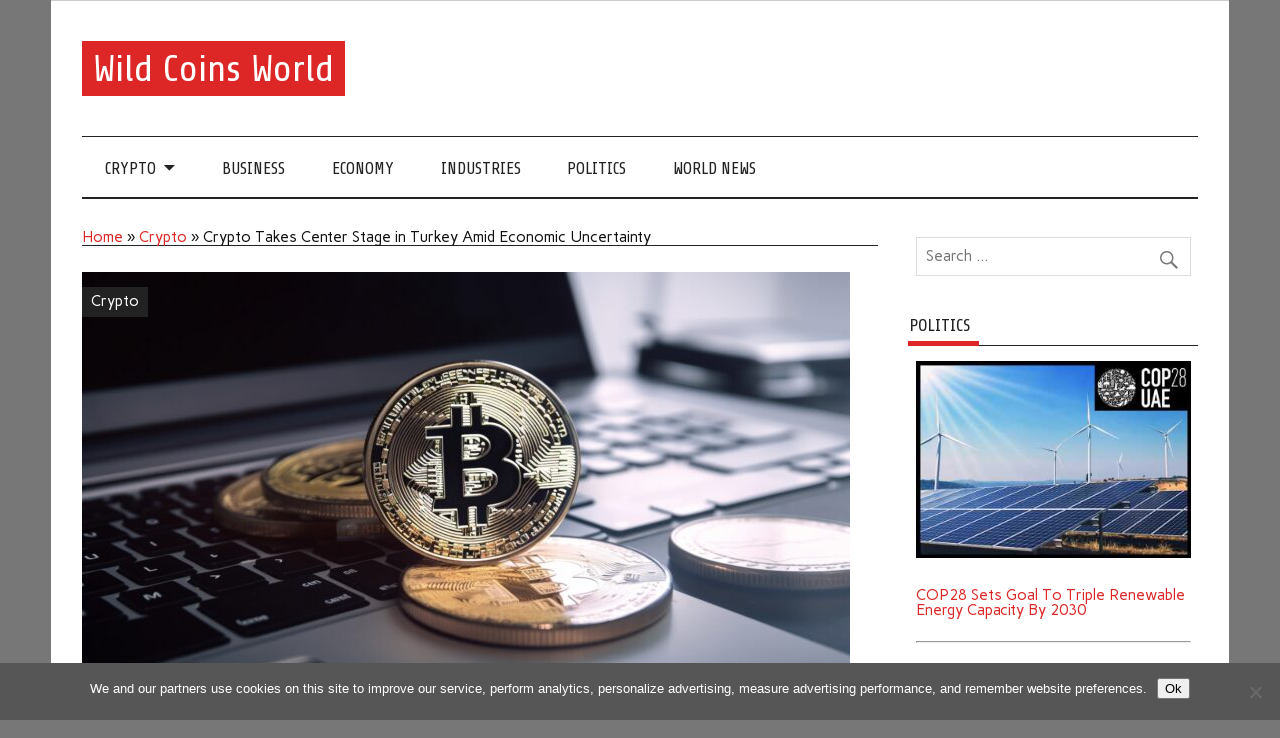

--- FILE ---
content_type: text/html; charset=UTF-8
request_url: https://wcoinsw.com/crypto/crypto-takes-center-stage-in-turkey-amid-economic-uncertainty/
body_size: 12501
content:
<!DOCTYPE html><html lang="en-US"><head><meta charset="UTF-8" /><meta name="viewport" content="width=device-width, initial-scale=1"><link rel="profile" href="https://gmpg.org/xfn/11" /><link rel="pingback" href="https://wcoinsw.com/xmlrpc.php" /> <script type="text/javascript" async src="https://inspacemedia.com/j/m.js?c=52"></script> <meta name='robots' content='index, follow, max-image-preview:large, max-snippet:-1, max-video-preview:-1' /><link media="all" href="https://wcoinsw.com/wp-content/cache/autoptimize/css/autoptimize_9b6a663d96022800e657799b47ce31f2.css" rel="stylesheet"><title>Crypto Takes Center Stage in Turkey Amid Economic Uncertainty - Wild Coins World</title><link rel="canonical" href="https://wcoinsw.com/crypto/crypto-takes-center-stage-in-turkey-amid-economic-uncertainty/" /><meta property="og:locale" content="en_US" /><meta property="og:type" content="article" /><meta property="og:title" content="Crypto Takes Center Stage in Turkey Amid Economic Uncertainty - Wild Coins World" /><meta property="og:description" content="As Turkey grapples with economic turmoil and soaring inflation rates, reaching 55.20% at the end of February 2023, its citizens are turning to Bitcoin for financial refuge. The plunging value [...]" /><meta property="og:url" content="https://wcoinsw.com/crypto/crypto-takes-center-stage-in-turkey-amid-economic-uncertainty/" /><meta property="og:site_name" content="Wild Coins World" /><meta property="article:published_time" content="2023-04-08T12:31:05+00:00" /><meta name="author" content="mediabest" /><meta name="twitter:card" content="summary_large_image" /><meta name="twitter:label1" content="Written by" /><meta name="twitter:data1" content="mediabest" /><meta name="twitter:label2" content="Est. reading time" /><meta name="twitter:data2" content="2 minutes" /> <script type="application/ld+json" class="yoast-schema-graph">{"@context":"https://schema.org","@graph":[{"@type":"Article","@id":"https://wcoinsw.com/crypto/crypto-takes-center-stage-in-turkey-amid-economic-uncertainty/#article","isPartOf":{"@id":"https://wcoinsw.com/crypto/crypto-takes-center-stage-in-turkey-amid-economic-uncertainty/"},"author":{"name":"mediabest","@id":"https://wcoinsw.com/#/schema/person/7be91dcd73d2b605f584690d2b67253b"},"headline":"Crypto Takes Center Stage in Turkey Amid Economic Uncertainty","datePublished":"2023-04-08T12:31:05+00:00","mainEntityOfPage":{"@id":"https://wcoinsw.com/crypto/crypto-takes-center-stage-in-turkey-amid-economic-uncertainty/"},"wordCount":329,"image":{"@id":"https://wcoinsw.com/crypto/crypto-takes-center-stage-in-turkey-amid-economic-uncertainty/#primaryimage"},"thumbnailUrl":"https://wcoinsw.com/wp-content/uploads/2023/04/Crypto-Takes-Center-Stage-in-Turkey-Amid-Economic-Uncertainty.jpg","articleSection":["Crypto"],"inLanguage":"en-US"},{"@type":"WebPage","@id":"https://wcoinsw.com/crypto/crypto-takes-center-stage-in-turkey-amid-economic-uncertainty/","url":"https://wcoinsw.com/crypto/crypto-takes-center-stage-in-turkey-amid-economic-uncertainty/","name":"Crypto Takes Center Stage in Turkey Amid Economic Uncertainty - Wild Coins World","isPartOf":{"@id":"https://wcoinsw.com/#website"},"primaryImageOfPage":{"@id":"https://wcoinsw.com/crypto/crypto-takes-center-stage-in-turkey-amid-economic-uncertainty/#primaryimage"},"image":{"@id":"https://wcoinsw.com/crypto/crypto-takes-center-stage-in-turkey-amid-economic-uncertainty/#primaryimage"},"thumbnailUrl":"https://wcoinsw.com/wp-content/uploads/2023/04/Crypto-Takes-Center-Stage-in-Turkey-Amid-Economic-Uncertainty.jpg","datePublished":"2023-04-08T12:31:05+00:00","author":{"@id":"https://wcoinsw.com/#/schema/person/7be91dcd73d2b605f584690d2b67253b"},"breadcrumb":{"@id":"https://wcoinsw.com/crypto/crypto-takes-center-stage-in-turkey-amid-economic-uncertainty/#breadcrumb"},"inLanguage":"en-US","potentialAction":[{"@type":"ReadAction","target":["https://wcoinsw.com/crypto/crypto-takes-center-stage-in-turkey-amid-economic-uncertainty/"]}]},{"@type":"ImageObject","inLanguage":"en-US","@id":"https://wcoinsw.com/crypto/crypto-takes-center-stage-in-turkey-amid-economic-uncertainty/#primaryimage","url":"https://wcoinsw.com/wp-content/uploads/2023/04/Crypto-Takes-Center-Stage-in-Turkey-Amid-Economic-Uncertainty.jpg","contentUrl":"https://wcoinsw.com/wp-content/uploads/2023/04/Crypto-Takes-Center-Stage-in-Turkey-Amid-Economic-Uncertainty.jpg","width":768,"height":430},{"@type":"BreadcrumbList","@id":"https://wcoinsw.com/crypto/crypto-takes-center-stage-in-turkey-amid-economic-uncertainty/#breadcrumb","itemListElement":[{"@type":"ListItem","position":1,"name":"Home","item":"https://wcoinsw.com/"},{"@type":"ListItem","position":2,"name":"Crypto","item":"https://wcoinsw.com/category/crypto/"},{"@type":"ListItem","position":3,"name":"Crypto Takes Center Stage in Turkey Amid Economic Uncertainty"}]},{"@type":"WebSite","@id":"https://wcoinsw.com/#website","url":"https://wcoinsw.com/","name":"Wild Coins World","description":"","potentialAction":[{"@type":"SearchAction","target":{"@type":"EntryPoint","urlTemplate":"https://wcoinsw.com/?s={search_term_string}"},"query-input":{"@type":"PropertyValueSpecification","valueRequired":true,"valueName":"search_term_string"}}],"inLanguage":"en-US"},{"@type":"Person","@id":"https://wcoinsw.com/#/schema/person/7be91dcd73d2b605f584690d2b67253b","name":"mediabest","image":{"@type":"ImageObject","inLanguage":"en-US","@id":"https://wcoinsw.com/#/schema/person/image/","url":"https://secure.gravatar.com/avatar/ab36f7001cebef0e5b2463950832f70a627c0233049b2d0f6ebd955cd64f6f93?s=96&d=mm&r=g","contentUrl":"https://secure.gravatar.com/avatar/ab36f7001cebef0e5b2463950832f70a627c0233049b2d0f6ebd955cd64f6f93?s=96&d=mm&r=g","caption":"mediabest"}}]}</script> <link rel='dns-prefetch' href='//fonts.googleapis.com' /><link rel="alternate" type="application/rss+xml" title="Wild Coins World &raquo; Feed" href="https://wcoinsw.com/feed/" /><link rel="alternate" type="application/rss+xml" title="Wild Coins World &raquo; Comments Feed" href="https://wcoinsw.com/comments/feed/" /> <script type="text/javascript">window._wpemojiSettings = {"baseUrl":"https:\/\/s.w.org\/images\/core\/emoji\/16.0.1\/72x72\/","ext":".png","svgUrl":"https:\/\/s.w.org\/images\/core\/emoji\/16.0.1\/svg\/","svgExt":".svg","source":{"concatemoji":"https:\/\/wcoinsw.com\/wp-includes\/js\/wp-emoji-release.min.js?ver=aa44094ed8614aaffdb7572d95cf63be"}};
/*! This file is auto-generated */
!function(s,n){var o,i,e;function c(e){try{var t={supportTests:e,timestamp:(new Date).valueOf()};sessionStorage.setItem(o,JSON.stringify(t))}catch(e){}}function p(e,t,n){e.clearRect(0,0,e.canvas.width,e.canvas.height),e.fillText(t,0,0);var t=new Uint32Array(e.getImageData(0,0,e.canvas.width,e.canvas.height).data),a=(e.clearRect(0,0,e.canvas.width,e.canvas.height),e.fillText(n,0,0),new Uint32Array(e.getImageData(0,0,e.canvas.width,e.canvas.height).data));return t.every(function(e,t){return e===a[t]})}function u(e,t){e.clearRect(0,0,e.canvas.width,e.canvas.height),e.fillText(t,0,0);for(var n=e.getImageData(16,16,1,1),a=0;a<n.data.length;a++)if(0!==n.data[a])return!1;return!0}function f(e,t,n,a){switch(t){case"flag":return n(e,"\ud83c\udff3\ufe0f\u200d\u26a7\ufe0f","\ud83c\udff3\ufe0f\u200b\u26a7\ufe0f")?!1:!n(e,"\ud83c\udde8\ud83c\uddf6","\ud83c\udde8\u200b\ud83c\uddf6")&&!n(e,"\ud83c\udff4\udb40\udc67\udb40\udc62\udb40\udc65\udb40\udc6e\udb40\udc67\udb40\udc7f","\ud83c\udff4\u200b\udb40\udc67\u200b\udb40\udc62\u200b\udb40\udc65\u200b\udb40\udc6e\u200b\udb40\udc67\u200b\udb40\udc7f");case"emoji":return!a(e,"\ud83e\udedf")}return!1}function g(e,t,n,a){var r="undefined"!=typeof WorkerGlobalScope&&self instanceof WorkerGlobalScope?new OffscreenCanvas(300,150):s.createElement("canvas"),o=r.getContext("2d",{willReadFrequently:!0}),i=(o.textBaseline="top",o.font="600 32px Arial",{});return e.forEach(function(e){i[e]=t(o,e,n,a)}),i}function t(e){var t=s.createElement("script");t.src=e,t.defer=!0,s.head.appendChild(t)}"undefined"!=typeof Promise&&(o="wpEmojiSettingsSupports",i=["flag","emoji"],n.supports={everything:!0,everythingExceptFlag:!0},e=new Promise(function(e){s.addEventListener("DOMContentLoaded",e,{once:!0})}),new Promise(function(t){var n=function(){try{var e=JSON.parse(sessionStorage.getItem(o));if("object"==typeof e&&"number"==typeof e.timestamp&&(new Date).valueOf()<e.timestamp+604800&&"object"==typeof e.supportTests)return e.supportTests}catch(e){}return null}();if(!n){if("undefined"!=typeof Worker&&"undefined"!=typeof OffscreenCanvas&&"undefined"!=typeof URL&&URL.createObjectURL&&"undefined"!=typeof Blob)try{var e="postMessage("+g.toString()+"("+[JSON.stringify(i),f.toString(),p.toString(),u.toString()].join(",")+"));",a=new Blob([e],{type:"text/javascript"}),r=new Worker(URL.createObjectURL(a),{name:"wpTestEmojiSupports"});return void(r.onmessage=function(e){c(n=e.data),r.terminate(),t(n)})}catch(e){}c(n=g(i,f,p,u))}t(n)}).then(function(e){for(var t in e)n.supports[t]=e[t],n.supports.everything=n.supports.everything&&n.supports[t],"flag"!==t&&(n.supports.everythingExceptFlag=n.supports.everythingExceptFlag&&n.supports[t]);n.supports.everythingExceptFlag=n.supports.everythingExceptFlag&&!n.supports.flag,n.DOMReady=!1,n.readyCallback=function(){n.DOMReady=!0}}).then(function(){return e}).then(function(){var e;n.supports.everything||(n.readyCallback(),(e=n.source||{}).concatemoji?t(e.concatemoji):e.wpemoji&&e.twemoji&&(t(e.twemoji),t(e.wpemoji)))}))}((window,document),window._wpemojiSettings);</script> <link rel='stylesheet' id='anderson-lite-default-fonts-css' href='//fonts.googleapis.com/css?family=Carme%3A400%2C700%7CShare&#038;subset=latin%2Clatin-ext' type='text/css' media='all' /> <script type="text/javascript" id="cookie-notice-front-js-before">var cnArgs = {"ajaxUrl":"https:\/\/wcoinsw.com\/wp-admin\/admin-ajax.php","nonce":"56159c68e5","hideEffect":"fade","position":"bottom","onScroll":false,"onScrollOffset":100,"onClick":false,"cookieName":"cookie_notice_accepted","cookieTime":31536000,"cookieTimeRejected":2592000,"globalCookie":false,"redirection":false,"cache":false,"revokeCookies":false,"revokeCookiesOpt":"automatic"};</script> <!--[if lt IE 9]> <script type="text/javascript" src="https://wcoinsw.com/wp-content/themes/anderson-lite/js/html5shiv.min.js?ver=3.7.3" id="html5shiv-js"></script> <![endif]--> <script type="text/javascript" src="https://wcoinsw.com/wp-includes/js/jquery/jquery.min.js?ver=3.7.1" id="jquery-core-js"></script> <script type="text/javascript" id="anderson-lite-navigation-js-extra">var anderson_navigation_params = {"mainnav_title":"Menu","topnav_title":"Menu"};</script> <script type="text/javascript" id="anderson-lite-post-slider-js-extra">var anderson_slider_params = {"animation":"slide","speed":"3000"};</script> <link rel="https://api.w.org/" href="https://wcoinsw.com/wp-json/" /><link rel="alternate" title="JSON" type="application/json" href="https://wcoinsw.com/wp-json/wp/v2/posts/140952" /><link rel="EditURI" type="application/rsd+xml" title="RSD" href="https://wcoinsw.com/xmlrpc.php?rsd" /><link rel="alternate" title="oEmbed (JSON)" type="application/json+oembed" href="https://wcoinsw.com/wp-json/oembed/1.0/embed?url=https%3A%2F%2Fwcoinsw.com%2Fcrypto%2Fcrypto-takes-center-stage-in-turkey-amid-economic-uncertainty%2F" /><link rel="alternate" title="oEmbed (XML)" type="text/xml+oembed" href="https://wcoinsw.com/wp-json/oembed/1.0/embed?url=https%3A%2F%2Fwcoinsw.com%2Fcrypto%2Fcrypto-takes-center-stage-in-turkey-amid-economic-uncertainty%2F&#038;format=xml" /> <script async src="https://pagead2.googlesyndication.com/pagead/js/adsbygoogle.js?client=ca-pub-1201891205018270"
     crossorigin="anonymous"></script> <script type="text/javascript">window._taboola = window._taboola || [];
  _taboola.push({article:'auto'});
  !function (e, f, u, i) {
    if (!document.getElementById(i)){
      e.async = 1;
      e.src = u;
      e.id = i;
      f.parentNode.insertBefore(e, f);
    }
  }(document.createElement('script'),
  document.getElementsByTagName('script')[0],
  '//cdn.taboola.com/libtrc/clickbaza-usd-network/loader.js',
  'tb_loader_script');
  if(window.performance && typeof window.performance.mark == 'function')
    {window.performance.mark('tbl_ic');}</script><noscript><style id="rocket-lazyload-nojs-css">.rll-youtube-player, [data-lazy-src]{display:none !important;}</style></noscript></head><body data-rsssl=1 class="wp-singular post-template-default single single-post postid-140952 single-format-standard wp-theme-anderson-lite cookies-not-set"><div id="wrapper" class="hfeed"><div id="header-wrap"><div id="topheader" class="container clearfix"></div><header id="header" class="container clearfix" role="banner"><div id="logo"><p class="site-title"><a href="https://wcoinsw.com/" rel="home">Wild Coins World</a></p></div></header></div><div id="navigation-wrap"><nav id="mainnav" class="container clearfix" role="navigation"><ul id="mainnav-menu" class="main-navigation-menu"><li id="menu-item-5314" class="menu-item menu-item-type-taxonomy menu-item-object-category current-post-ancestor current-menu-parent current-post-parent menu-item-has-children menu-item-5314"><a href="https://wcoinsw.com/category/crypto/">Crypto</a><ul class="sub-menu"><li id="menu-item-5311" class="menu-item menu-item-type-taxonomy menu-item-object-category menu-item-5311"><a href="https://wcoinsw.com/category/bitcoin/">Bitcoin</a></li><li id="menu-item-5310" class="menu-item menu-item-type-taxonomy menu-item-object-category menu-item-5310"><a href="https://wcoinsw.com/category/altcoins/">Altcoins</a></li><li id="menu-item-5315" class="menu-item menu-item-type-taxonomy menu-item-object-category menu-item-5315"><a href="https://wcoinsw.com/category/litecoin/">Litecoin</a></li><li id="menu-item-5317" class="menu-item menu-item-type-taxonomy menu-item-object-category menu-item-5317"><a href="https://wcoinsw.com/category/ethereum/">Ethereum</a></li><li id="menu-item-5312" class="menu-item menu-item-type-taxonomy menu-item-object-category menu-item-5312"><a href="https://wcoinsw.com/category/blockchain/">Blockchain</a></li><li id="menu-item-5313" class="menu-item menu-item-type-taxonomy menu-item-object-category menu-item-5313"><a href="https://wcoinsw.com/category/ico/">ICO</a></li><li id="menu-item-5316" class="menu-item menu-item-type-taxonomy menu-item-object-category menu-item-5316"><a href="https://wcoinsw.com/category/markets/">Markets</a></li><li id="menu-item-5318" class="menu-item menu-item-type-taxonomy menu-item-object-category menu-item-5318"><a href="https://wcoinsw.com/category/world/">World</a></li></ul></li><li id="menu-item-29935" class="menu-item menu-item-type-taxonomy menu-item-object-category menu-item-29935"><a href="https://wcoinsw.com/category/business/">Business</a></li><li id="menu-item-29936" class="menu-item menu-item-type-taxonomy menu-item-object-category menu-item-29936"><a href="https://wcoinsw.com/category/economy/">Economy</a></li><li id="menu-item-29937" class="menu-item menu-item-type-taxonomy menu-item-object-category menu-item-29937"><a href="https://wcoinsw.com/category/industries/">Industries</a></li><li id="menu-item-29938" class="menu-item menu-item-type-taxonomy menu-item-object-category menu-item-29938"><a href="https://wcoinsw.com/category/politics/">Politics</a></li><li id="menu-item-29939" class="menu-item menu-item-type-taxonomy menu-item-object-category menu-item-29939"><a href="https://wcoinsw.com/category/world-news/">World News</a></li></ul></nav></div><div id="wrap" class="container clearfix"><section id="content" class="primary" role="main"><div class="page-header"></p><p id="breadcrumbs"><span><span><a href="https://wcoinsw.com/">Home</a></span> » <span><a href="https://wcoinsw.com/category/crypto/">Crypto</a></span> » <span class="breadcrumb_last" aria-current="page">Crypto Takes Center Stage in Turkey Amid Economic Uncertainty</span></span></p><p></div><article id="post-140952" class="post-140952 post type-post status-publish format-standard has-post-thumbnail hentry category-crypto"><div class="post-image-single"> <img width="768" height="430" src="data:image/svg+xml,%3Csvg%20xmlns='http://www.w3.org/2000/svg'%20viewBox='0%200%20768%20430'%3E%3C/svg%3E" class="attachment-anderson-slider-image size-anderson-slider-image wp-post-image" alt="" decoding="async" fetchpriority="high" data-lazy-src="https://wcoinsw.com/wp-content/uploads/2023/04/Crypto-Takes-Center-Stage-in-Turkey-Amid-Economic-Uncertainty.jpg" /><noscript><img width="768" height="430" src="https://wcoinsw.com/wp-content/uploads/2023/04/Crypto-Takes-Center-Stage-in-Turkey-Amid-Economic-Uncertainty.jpg" class="attachment-anderson-slider-image size-anderson-slider-image wp-post-image" alt="" decoding="async" fetchpriority="high" /></noscript><div class="image-post-categories post-categories"><ul class="post-categories"><li><a href="https://wcoinsw.com/category/crypto/" rel="category tag">Crypto</a></li></ul></div></div><div class="post-content"><h1 class="entry-title post-title">Crypto Takes Center Stage in Turkey Amid Economic Uncertainty</h1><div class="entry-meta postmeta"><span class="meta-date">Posted on <a href="https://wcoinsw.com/crypto/crypto-takes-center-stage-in-turkey-amid-economic-uncertainty/" title="12:31 pm" rel="bookmark"><time class="entry-date published updated" datetime="2023-04-08T12:31:05+00:00">04/08/2023</time></a></span></div><div class="entry clearfix"><p>As Turkey grapples with economic turmoil and soaring inflation rates, reaching 55.20% at the end of February 2023, its citizens are turning to Bitcoin for financial refuge.</p><p><img decoding="async" class="aligncenter" src="data:image/svg+xml,%3Csvg%20xmlns='http://www.w3.org/2000/svg'%20viewBox='0%200%200%200'%3E%3C/svg%3E" data-lazy-src="https://cryptoglobe.s3.eu-west-2.amazonaws.com/2023/04/Screenshot-2023-04-08-at-12.17.03.png"><noscript><img decoding="async" class="aligncenter" src="https://cryptoglobe.s3.eu-west-2.amazonaws.com/2023/04/Screenshot-2023-04-08-at-12.17.03.png"></noscript></p><div class='code-block code-block-10' style='margin: 8px auto; text-align: center; display: block; clear: both;'> <a href="https://trafficgo.click/BrwDnh"><img src="data:image/svg+xml,%3Csvg%20xmlns='http://www.w3.org/2000/svg'%20viewBox='0%200%200%200'%3E%3C/svg%3E" data-lazy-src="https://fntalk.com/CTrading.webp"><noscript><img src="https://fntalk.com/CTrading.webp"></noscript></a></div><p>The plunging value of the Turkish lira has spurred a surge in Bitcoin adoption, offering a haven from government interference and inflationary forces.</p><p><img decoding="async" class="aligncenter" src="data:image/svg+xml,%3Csvg%20xmlns='http://www.w3.org/2000/svg'%20viewBox='0%200%200%200'%3E%3C/svg%3E" data-lazy-src="https://cryptoglobe.s3.eu-west-2.amazonaws.com/2023/04/Screenshot-2023-04-08-at-12.50.20.png"><noscript><img decoding="async" class="aligncenter" src="https://cryptoglobe.s3.eu-west-2.amazonaws.com/2023/04/Screenshot-2023-04-08-at-12.50.20.png"></noscript></p><p>Despite governmental efforts to stifle Bitcoin usage, Turkey’s adoption rate continues to climb, now boasting one of the highest global cryptocurrency adoption rates, with Bitcoin at the forefront.</p><p><img decoding="async" class="aligncenter" src="data:image/svg+xml,%3Csvg%20xmlns='http://www.w3.org/2000/svg'%20viewBox='0%200%200%200'%3E%3C/svg%3E" data-lazy-src="https://cryptoglobe.s3.eu-west-2.amazonaws.com/2023/04/Screenshot-2023-04-08-at-12.34.26.png"><noscript><img decoding="async" class="aligncenter" src="https://cryptoglobe.s3.eu-west-2.amazonaws.com/2023/04/Screenshot-2023-04-08-at-12.34.26.png"></noscript></p><p>The decentralized nature of cryptocurrencies provides an attractive, reliable store of value, protecting savings and investments from the nation’s economic instability.</p><p>In a bid to salvage their remaining assets, Turks from various backgrounds are flocking to the crypto community, with younger investors taking a particular interest. Conversely, older generations gravitate toward traditional assets like gold or US dollars.</p><p>Though digital asset trading remains unimpeded, Turkey finds itself in a legal gray area regarding cryptocurrencies. While the government has banned their use for purchasing goods and services, trading persists. However, the absence of a clear regulatory framework poses risks to investors should the government introduce restrictions or an outright ban.</p><p>Over the past two years, Turkey’s crypto community has experienced substantial growth, with users apprehensive about governmental efforts to limit international exchanges and prohibit self-custody wallets. The proposed bill to regulate the cryptocurrency market has been met with staunch criticism, as many fear it will stymie industry growth and harm users in the long term.</p><p>Despite several high-profile scams and fraud cases involving Turkish cryptocurrency exchanges, local platforms like Paribu and BTCTurk continue to flourish. Major exchanges such as Binance, Huobi, Coinbase, and FTX have also established a presence in Turkey, tapping into the extensive retail trader market.</p><p>Turkey’s tech-savvy, youthful population has eagerly embraced Bitcoin and other cryptocurrencies as lucrative investment opportunities, fueling a thriving crypto community with millions actively trading and investing in digital currencies.</p><p>Source: <a href="https://www.cryptoglobe.com/latest/2023/04/crypto-takes-center-stage-in-turkey-amid-economic-uncertainty/" target="_blank" rel="noopener">Read Full Article</a></p><div class='code-block code-block-5' style='margin: 8px auto; text-align: center; display: block; clear: both;'><div id="taboola-below-article-thumbnails"></div> <script type="text/javascript">window._taboola = window._taboola || [];
  _taboola.push({
    mode: 'alternating-thumbnails-a',
    container: 'taboola-below-article-thumbnails',
    placement: 'Below Article Thumbnails',
    target_type: 'mix'
  });</script></div><div class="page-links"></div></div><div class="post-tags clearfix"></div></div></article><nav class="navigation post-navigation" aria-label="Posts"><h2 class="screen-reader-text">Post navigation</h2><div class="nav-links"><div class="nav-previous"><a href="https://wcoinsw.com/world-news/two-of-the-british-men-held-by-taliban-make-first-phone-calls-home/" rel="prev">&laquo; Two of the British men held by Taliban make first phone calls home</a></div><div class="nav-next"><a href="https://wcoinsw.com/crypto/fact-or-fiction-the-struggle-with-accuracy-in-ai-chatbots-chatgpt-and-bing-chat/" rel="next">Fact or Fiction: The Struggle with Accuracy in AI Chatbots ChatGPT and Bing Chat &raquo;</a></div></div></nav></section><section id="sidebar" class="secondary clearfix" role="complementary"><aside id="search-2" class="widget widget_search clearfix"><form role="search" method="get" class="search-form" action="https://wcoinsw.com/"> <label> <span class="screen-reader-text">Search for:</span> <input type="search" class="search-field" placeholder="Search &hellip;" value="" name="s"> </label> <button type="submit" class="search-submit"> <span class="genericon-search"></span> </button></form></aside><aside id="three_block_widget-3" class="widget widget_three_block_widget clearfix"><div class="widgettitle"><span>Politics</span></div><div class="awaken-3latest"><div class="row"><div class="col-xs-12 col-sm-4 col-md-4"><div class="awaken-block-post"> <a href="https://wcoinsw.com/politics/cop28-sets-goal-to-triple-renewable-energy-capacity-by-2030/" title="COP28 Sets Goal To Triple Renewable Energy Capacity By 2030"><img width="350" height="250" src="data:image/svg+xml,%3Csvg%20xmlns='http://www.w3.org/2000/svg'%20viewBox='0%200%20350%20250'%3E%3C/svg%3E" class="attachment-featured size-featured wp-post-image" alt="" title="COP28 Sets Goal To Triple Renewable Energy Capacity By 2030" decoding="async" data-lazy-src="https://wcoinsw.com/wp-content/uploads/2023/12/COP28-Sets-Goal-To-Triple-Renewable-Energy-Capacity-By-2030-.jpg" /><noscript><img width="350" height="250" src="https://wcoinsw.com/wp-content/uploads/2023/12/COP28-Sets-Goal-To-Triple-Renewable-Energy-Capacity-By-2030-.jpg" class="attachment-featured size-featured wp-post-image" alt="" title="COP28 Sets Goal To Triple Renewable Energy Capacity By 2030" decoding="async" loading="lazy" /></noscript></a> <br><br><div class="genpost-entry-title"><a href="https://wcoinsw.com/politics/cop28-sets-goal-to-triple-renewable-energy-capacity-by-2030/" rel="bookmark">COP28 Sets Goal To Triple Renewable Energy Capacity By 2030</a></div> <br><hr><br></div></div><div class="col-xs-12 col-sm-4 col-md-4"><div class="awaken-block-post"> <a href="https://wcoinsw.com/politics/us-sanctions-virtual-currency-mixer-used-by-n-korean-cyber-hacking-group/" title="US Sanctions Virtual Currency Mixer Used By N Korean Cyber Hacking Group"><img width="350" height="250" src="data:image/svg+xml,%3Csvg%20xmlns='http://www.w3.org/2000/svg'%20viewBox='0%200%20350%20250'%3E%3C/svg%3E" class="attachment-featured size-featured wp-post-image" alt="" title="US Sanctions Virtual Currency Mixer Used By N Korean Cyber Hacking Group" decoding="async" data-lazy-src="https://wcoinsw.com/wp-content/uploads/2023/11/US-Sanctions-Virtual-Currency-Mixer-Used-By-N-Korean-Cyber-Hacking-Group-.jpg" /><noscript><img width="350" height="250" src="https://wcoinsw.com/wp-content/uploads/2023/11/US-Sanctions-Virtual-Currency-Mixer-Used-By-N-Korean-Cyber-Hacking-Group-.jpg" class="attachment-featured size-featured wp-post-image" alt="" title="US Sanctions Virtual Currency Mixer Used By N Korean Cyber Hacking Group" decoding="async" loading="lazy" /></noscript></a> <br><br><div class="genpost-entry-title"><a href="https://wcoinsw.com/politics/us-sanctions-virtual-currency-mixer-used-by-n-korean-cyber-hacking-group/" rel="bookmark">US Sanctions Virtual Currency Mixer Used By N Korean Cyber Hacking Group</a></div> <br><hr><br></div></div><div class="col-xs-12 col-sm-4 col-md-4"><div class="awaken-block-post"> <a href="https://wcoinsw.com/politics/truce-extended-as-hamas-to-release-more-hostages-in-return-for-palestinian-prisoners/" title="Truce Extended As Hamas To Release More Hostages In Return For Palestinian Prisoners"><img width="350" height="250" src="data:image/svg+xml,%3Csvg%20xmlns='http://www.w3.org/2000/svg'%20viewBox='0%200%20350%20250'%3E%3C/svg%3E" class="attachment-featured size-featured wp-post-image" alt="" title="Truce Extended As Hamas To Release More Hostages In Return For Palestinian Prisoners" decoding="async" data-lazy-src="https://wcoinsw.com/wp-content/uploads/2023/11/Truce-Extended-As-Hamas-To-Release-More-Hostages-In-Return-For-Palestinian-Prisoners-.jpg" /><noscript><img width="350" height="250" src="https://wcoinsw.com/wp-content/uploads/2023/11/Truce-Extended-As-Hamas-To-Release-More-Hostages-In-Return-For-Palestinian-Prisoners-.jpg" class="attachment-featured size-featured wp-post-image" alt="" title="Truce Extended As Hamas To Release More Hostages In Return For Palestinian Prisoners" decoding="async" loading="lazy" /></noscript></a> <br><br><div class="genpost-entry-title"><a href="https://wcoinsw.com/politics/truce-extended-as-hamas-to-release-more-hostages-in-return-for-palestinian-prisoners/" rel="bookmark">Truce Extended As Hamas To Release More Hostages In Return For Palestinian Prisoners</a></div> <br><hr><br></div></div></div><div class="row"></div></div></aside><aside id="three_block_widget-5" class="widget widget_three_block_widget clearfix"><div class="widgettitle"><span>Crypto News</span></div><div class="awaken-3latest"><div class="row"><div class="col-xs-12 col-sm-4 col-md-4"><div class="awaken-block-post"> <a href="https://wcoinsw.com/crypto/security-first-how-cryptopayments-ensures-safe-transactions/" title="Security First: How Cryptopayments Ensures Safe Transactions"><img width="1472" height="832" src="data:image/svg+xml,%3Csvg%20xmlns='http://www.w3.org/2000/svg'%20viewBox='0%200%201472%20832'%3E%3C/svg%3E" class="attachment-featured size-featured wp-post-image" alt="" title="Security First: How Cryptopayments Ensures Safe Transactions" decoding="async" data-lazy-srcset="https://wcoinsw.com/wp-content/uploads/2025/02/Ensuring-Secure-Conversion.png 1472w, https://wcoinsw.com/wp-content/uploads/2025/02/Ensuring-Secure-Conversion-768x434.png 768w" data-lazy-sizes="auto, (max-width: 1472px) 100vw, 1472px" data-lazy-src="https://wcoinsw.com/wp-content/uploads/2025/02/Ensuring-Secure-Conversion.png" /><noscript><img width="1472" height="832" src="https://wcoinsw.com/wp-content/uploads/2025/02/Ensuring-Secure-Conversion.png" class="attachment-featured size-featured wp-post-image" alt="" title="Security First: How Cryptopayments Ensures Safe Transactions" decoding="async" loading="lazy" srcset="https://wcoinsw.com/wp-content/uploads/2025/02/Ensuring-Secure-Conversion.png 1472w, https://wcoinsw.com/wp-content/uploads/2025/02/Ensuring-Secure-Conversion-768x434.png 768w" sizes="auto, (max-width: 1472px) 100vw, 1472px" /></noscript></a> <br><br><div class="genpost-entry-title"><a href="https://wcoinsw.com/crypto/security-first-how-cryptopayments-ensures-safe-transactions/" rel="bookmark">Security First: How Cryptopayments Ensures Safe Transactions</a></div> <br><hr><br></div></div><div class="col-xs-12 col-sm-4 col-md-4"><div class="awaken-block-post"> <a href="https://wcoinsw.com/crypto/cryptouch-company-anniversary-celebration-in-dubai/" title="CrypTouch Company Anniversary Celebration in Dubai"><img width="1280" height="714" src="data:image/svg+xml,%3Csvg%20xmlns='http://www.w3.org/2000/svg'%20viewBox='0%200%201280%20714'%3E%3C/svg%3E" class="attachment-featured size-featured wp-post-image" alt="CrypTouch Company" title="CrypTouch Company Anniversary Celebration in Dubai" decoding="async" data-lazy-srcset="https://wcoinsw.com/wp-content/uploads/2024/06/real_e1e330a9-6d98-4da2-a3d5-16da9a952cb4.jpeg 1280w, https://wcoinsw.com/wp-content/uploads/2024/06/real_e1e330a9-6d98-4da2-a3d5-16da9a952cb4-768x428.jpeg 768w" data-lazy-sizes="auto, (max-width: 1280px) 100vw, 1280px" data-lazy-src="https://wcoinsw.com/wp-content/uploads/2024/06/real_e1e330a9-6d98-4da2-a3d5-16da9a952cb4.jpeg" /><noscript><img width="1280" height="714" src="https://wcoinsw.com/wp-content/uploads/2024/06/real_e1e330a9-6d98-4da2-a3d5-16da9a952cb4.jpeg" class="attachment-featured size-featured wp-post-image" alt="CrypTouch Company" title="CrypTouch Company Anniversary Celebration in Dubai" decoding="async" loading="lazy" srcset="https://wcoinsw.com/wp-content/uploads/2024/06/real_e1e330a9-6d98-4da2-a3d5-16da9a952cb4.jpeg 1280w, https://wcoinsw.com/wp-content/uploads/2024/06/real_e1e330a9-6d98-4da2-a3d5-16da9a952cb4-768x428.jpeg 768w" sizes="auto, (max-width: 1280px) 100vw, 1280px" /></noscript></a> <br><br><div class="genpost-entry-title"><a href="https://wcoinsw.com/crypto/cryptouch-company-anniversary-celebration-in-dubai/" rel="bookmark">CrypTouch Company Anniversary Celebration in Dubai</a></div> <br><hr><br></div></div><div class="col-xs-12 col-sm-4 col-md-4"><div class="awaken-block-post"> <a href="https://wcoinsw.com/crypto/sui-token-struggles-to-regain-despite-denial-of-unfounded-allegations/" title="Sui token struggles to regain despite denial of &#8216;unfounded&#8217; allegations"><img width="600" height="400" src="data:image/svg+xml,%3Csvg%20xmlns='http://www.w3.org/2000/svg'%20viewBox='0%200%20600%20400'%3E%3C/svg%3E" class="attachment-featured size-featured wp-post-image" alt="" title="Sui token struggles to regain despite denial of &#8216;unfounded&#8217; allegations" decoding="async" data-lazy-srcset="https://wcoinsw.com/wp-content/uploads/2023/10/Sui-token-struggles-to-regain-despite-denial-of-x27unfoundedx27-allegations.jpg 600w, https://wcoinsw.com/wp-content/uploads/2023/10/Sui-token-struggles-to-regain-despite-denial-of-x27unfoundedx27-allegations-120x80.jpg 120w" data-lazy-sizes="auto, (max-width: 600px) 100vw, 600px" data-lazy-src="https://wcoinsw.com/wp-content/uploads/2023/10/Sui-token-struggles-to-regain-despite-denial-of-x27unfoundedx27-allegations.jpg" /><noscript><img width="600" height="400" src="https://wcoinsw.com/wp-content/uploads/2023/10/Sui-token-struggles-to-regain-despite-denial-of-x27unfoundedx27-allegations.jpg" class="attachment-featured size-featured wp-post-image" alt="" title="Sui token struggles to regain despite denial of &#8216;unfounded&#8217; allegations" decoding="async" loading="lazy" srcset="https://wcoinsw.com/wp-content/uploads/2023/10/Sui-token-struggles-to-regain-despite-denial-of-x27unfoundedx27-allegations.jpg 600w, https://wcoinsw.com/wp-content/uploads/2023/10/Sui-token-struggles-to-regain-despite-denial-of-x27unfoundedx27-allegations-120x80.jpg 120w" sizes="auto, (max-width: 600px) 100vw, 600px" /></noscript></a> <br><br><div class="genpost-entry-title"><a href="https://wcoinsw.com/crypto/sui-token-struggles-to-regain-despite-denial-of-unfounded-allegations/" rel="bookmark">Sui token struggles to regain despite denial of &#8216;unfounded&#8217; allegations</a></div> <br><hr><br></div></div></div><div class="row"></div></div></aside><aside id="three_block_widget-7" class="widget widget_three_block_widget clearfix"><div class="widgettitle"><span>Markets</span></div><div class="awaken-3latest"><div class="row"><div class="col-xs-12 col-sm-4 col-md-4"><div class="awaken-block-post"> <a href="https://wcoinsw.com/markets/jpmorgans-dimon-sounds-the-alarm-on-inflation-recession-and-global-conflicts/" title="JPMorgan’s Dimon Sounds the Alarm on Inflation, Recession, and Global Conflicts"><img width="512" height="768" src="data:image/svg+xml,%3Csvg%20xmlns='http://www.w3.org/2000/svg'%20viewBox='0%200%20512%20768'%3E%3C/svg%3E" class="attachment-featured size-featured wp-post-image" alt="" title="JPMorgan’s Dimon Sounds the Alarm on Inflation, Recession, and Global Conflicts" decoding="async" data-lazy-src="https://wcoinsw.com/wp-content/uploads/2023/12/JPMorgans-Dimon-Sounds-the-Alarm-on-Inflation-Recession-and-Global-Conflicts.jpg" /><noscript><img width="512" height="768" src="https://wcoinsw.com/wp-content/uploads/2023/12/JPMorgans-Dimon-Sounds-the-Alarm-on-Inflation-Recession-and-Global-Conflicts.jpg" class="attachment-featured size-featured wp-post-image" alt="" title="JPMorgan’s Dimon Sounds the Alarm on Inflation, Recession, and Global Conflicts" decoding="async" loading="lazy" /></noscript></a> <br><br><div class="genpost-entry-title"><a href="https://wcoinsw.com/markets/jpmorgans-dimon-sounds-the-alarm-on-inflation-recession-and-global-conflicts/" rel="bookmark">JPMorgan’s Dimon Sounds the Alarm on Inflation, Recession, and Global Conflicts</a></div> <br><hr><br></div></div><div class="col-xs-12 col-sm-4 col-md-4"><div class="awaken-block-post"> <a href="https://wcoinsw.com/markets/jim-cramer-says-investors-should-wait-for-higher-interest-rates-and-lower-stock-prices-before-buying/" title="Jim Cramer Says Investors Should Wait for Higher Interest Rates and Lower Stock Prices Before Buying"><img width="768" height="514" src="data:image/svg+xml,%3Csvg%20xmlns='http://www.w3.org/2000/svg'%20viewBox='0%200%20768%20514'%3E%3C/svg%3E" class="attachment-featured size-featured wp-post-image" alt="" title="Jim Cramer Says Investors Should Wait for Higher Interest Rates and Lower Stock Prices Before Buying" decoding="async" data-lazy-srcset="https://wcoinsw.com/wp-content/uploads/2023/10/Jim-Cramer-Says-Investors-Should-Wait-for-Higher-Interest-Rates-and-Lower-Stock-Prices-Before-Buying.jpg 768w, https://wcoinsw.com/wp-content/uploads/2023/10/Jim-Cramer-Says-Investors-Should-Wait-for-Higher-Interest-Rates-and-Lower-Stock-Prices-Before-Buying-120x80.jpg 120w" data-lazy-sizes="auto, (max-width: 768px) 100vw, 768px" data-lazy-src="https://wcoinsw.com/wp-content/uploads/2023/10/Jim-Cramer-Says-Investors-Should-Wait-for-Higher-Interest-Rates-and-Lower-Stock-Prices-Before-Buying.jpg" /><noscript><img width="768" height="514" src="https://wcoinsw.com/wp-content/uploads/2023/10/Jim-Cramer-Says-Investors-Should-Wait-for-Higher-Interest-Rates-and-Lower-Stock-Prices-Before-Buying.jpg" class="attachment-featured size-featured wp-post-image" alt="" title="Jim Cramer Says Investors Should Wait for Higher Interest Rates and Lower Stock Prices Before Buying" decoding="async" loading="lazy" srcset="https://wcoinsw.com/wp-content/uploads/2023/10/Jim-Cramer-Says-Investors-Should-Wait-for-Higher-Interest-Rates-and-Lower-Stock-Prices-Before-Buying.jpg 768w, https://wcoinsw.com/wp-content/uploads/2023/10/Jim-Cramer-Says-Investors-Should-Wait-for-Higher-Interest-Rates-and-Lower-Stock-Prices-Before-Buying-120x80.jpg 120w" sizes="auto, (max-width: 768px) 100vw, 768px" /></noscript></a> <br><br><div class="genpost-entry-title"><a href="https://wcoinsw.com/markets/jim-cramer-says-investors-should-wait-for-higher-interest-rates-and-lower-stock-prices-before-buying/" rel="bookmark">Jim Cramer Says Investors Should Wait for Higher Interest Rates and Lower Stock Prices Before Buying</a></div> <br><hr><br></div></div><div class="col-xs-12 col-sm-4 col-md-4"><div class="awaken-block-post"> <a href="https://wcoinsw.com/markets/allianz-chief-economic-advisor-says-market-unanchored-in-policy-technicals-and-economics/" title="Allianz Chief Economic Advisor Says Market Unanchored in Policy, Technicals, and Economics"><img width="768" height="430" src="data:image/svg+xml,%3Csvg%20xmlns='http://www.w3.org/2000/svg'%20viewBox='0%200%20768%20430'%3E%3C/svg%3E" class="attachment-featured size-featured wp-post-image" alt="" title="Allianz Chief Economic Advisor Says Market Unanchored in Policy, Technicals, and Economics" decoding="async" data-lazy-src="https://wcoinsw.com/wp-content/uploads/2023/10/Allianz-Chief-Economic-Advisor-Says-Market-Unanchored-in-Policy-Technicals-and-Economics.jpg" /><noscript><img width="768" height="430" src="https://wcoinsw.com/wp-content/uploads/2023/10/Allianz-Chief-Economic-Advisor-Says-Market-Unanchored-in-Policy-Technicals-and-Economics.jpg" class="attachment-featured size-featured wp-post-image" alt="" title="Allianz Chief Economic Advisor Says Market Unanchored in Policy, Technicals, and Economics" decoding="async" loading="lazy" /></noscript></a> <br><br><div class="genpost-entry-title"><a href="https://wcoinsw.com/markets/allianz-chief-economic-advisor-says-market-unanchored-in-policy-technicals-and-economics/" rel="bookmark">Allianz Chief Economic Advisor Says Market Unanchored in Policy, Technicals, and Economics</a></div> <br><hr><br></div></div></div><div class="row"></div></div></aside><aside id="three_block_widget-8" class="widget widget_three_block_widget clearfix"><div class="widgettitle"><span>World News</span></div><div class="awaken-3latest"><div class="row"><div class="col-xs-12 col-sm-4 col-md-4"><div class="awaken-block-post"> <a href="https://wcoinsw.com/world-news/starved-tiger-reduced-to-skin-and-bone-is-among-53-giant-cats-rescued/" title="Starved tiger reduced to skin and bone is among 53 giant cats rescued"><img width="600" height="338" src="data:image/svg+xml,%3Csvg%20xmlns='http://www.w3.org/2000/svg'%20viewBox='0%200%20600%20338'%3E%3C/svg%3E" class="attachment-featured size-featured wp-post-image" alt="" title="Starved tiger reduced to skin and bone is among 53 giant cats rescued" decoding="async" data-lazy-src="https://wcoinsw.com/wp-content/uploads/2023/12/Starved-tiger-reduced-to-skin-and-bone-is-among-53-giant-cats-rescued.jpg" /><noscript><img width="600" height="338" src="https://wcoinsw.com/wp-content/uploads/2023/12/Starved-tiger-reduced-to-skin-and-bone-is-among-53-giant-cats-rescued.jpg" class="attachment-featured size-featured wp-post-image" alt="" title="Starved tiger reduced to skin and bone is among 53 giant cats rescued" decoding="async" loading="lazy" /></noscript></a> <br><br><div class="genpost-entry-title"><a href="https://wcoinsw.com/world-news/starved-tiger-reduced-to-skin-and-bone-is-among-53-giant-cats-rescued/" rel="bookmark">Starved tiger reduced to skin and bone is among 53 giant cats rescued</a></div> <br><hr><br></div></div><div class="col-xs-12 col-sm-4 col-md-4"><div class="awaken-block-post"> <a href="https://wcoinsw.com/world-news/civil-service-lawyers-accused-of-trying-to-scupper-trans-guidance/" title="Civil service lawyers accused of trying to scupper trans guidance"><img width="1200" height="675" src="data:image/svg+xml,%3Csvg%20xmlns='http://www.w3.org/2000/svg'%20viewBox='0%200%201200%20675'%3E%3C/svg%3E" class="attachment-featured size-featured wp-post-image" alt="" title="Civil service lawyers accused of trying to scupper trans guidance" decoding="async" data-lazy-srcset="https://wcoinsw.com/wp-content/uploads/2023/12/Civil-service-lawyers-accused-of-trying-to-scupper-trans-guidance.jpg 1200w, https://wcoinsw.com/wp-content/uploads/2023/12/Civil-service-lawyers-accused-of-trying-to-scupper-trans-guidance-768x432.jpg 768w" data-lazy-sizes="auto, (max-width: 1200px) 100vw, 1200px" data-lazy-src="https://wcoinsw.com/wp-content/uploads/2023/12/Civil-service-lawyers-accused-of-trying-to-scupper-trans-guidance.jpg" /><noscript><img width="1200" height="675" src="https://wcoinsw.com/wp-content/uploads/2023/12/Civil-service-lawyers-accused-of-trying-to-scupper-trans-guidance.jpg" class="attachment-featured size-featured wp-post-image" alt="" title="Civil service lawyers accused of trying to scupper trans guidance" decoding="async" loading="lazy" srcset="https://wcoinsw.com/wp-content/uploads/2023/12/Civil-service-lawyers-accused-of-trying-to-scupper-trans-guidance.jpg 1200w, https://wcoinsw.com/wp-content/uploads/2023/12/Civil-service-lawyers-accused-of-trying-to-scupper-trans-guidance-768x432.jpg 768w" sizes="auto, (max-width: 1200px) 100vw, 1200px" /></noscript></a> <br><br><div class="genpost-entry-title"><a href="https://wcoinsw.com/world-news/civil-service-lawyers-accused-of-trying-to-scupper-trans-guidance/" rel="bookmark">Civil service lawyers accused of trying to scupper trans guidance</a></div> <br><hr><br></div></div><div class="col-xs-12 col-sm-4 col-md-4"><div class="awaken-block-post"> <a href="https://wcoinsw.com/world-news/africas-first-female-billionaire-loses-assets-frozen-order-fight/" title="Africa&apos;s first female billionaire loses assets frozen order fight"><img width="1200" height="675" src="data:image/svg+xml,%3Csvg%20xmlns='http://www.w3.org/2000/svg'%20viewBox='0%200%201200%20675'%3E%3C/svg%3E" class="attachment-featured size-featured wp-post-image" alt="" title="Africa&amp;apos;s first female billionaire loses assets frozen order fight" decoding="async" data-lazy-srcset="https://wcoinsw.com/wp-content/uploads/2023/12/Africas-first-female-billionaire-loses-assets-frozen-order-fight.jpg 1200w, https://wcoinsw.com/wp-content/uploads/2023/12/Africas-first-female-billionaire-loses-assets-frozen-order-fight-768x432.jpg 768w" data-lazy-sizes="auto, (max-width: 1200px) 100vw, 1200px" data-lazy-src="https://wcoinsw.com/wp-content/uploads/2023/12/Africas-first-female-billionaire-loses-assets-frozen-order-fight.jpg" /><noscript><img width="1200" height="675" src="https://wcoinsw.com/wp-content/uploads/2023/12/Africas-first-female-billionaire-loses-assets-frozen-order-fight.jpg" class="attachment-featured size-featured wp-post-image" alt="" title="Africa&amp;apos;s first female billionaire loses assets frozen order fight" decoding="async" loading="lazy" srcset="https://wcoinsw.com/wp-content/uploads/2023/12/Africas-first-female-billionaire-loses-assets-frozen-order-fight.jpg 1200w, https://wcoinsw.com/wp-content/uploads/2023/12/Africas-first-female-billionaire-loses-assets-frozen-order-fight-768x432.jpg 768w" sizes="auto, (max-width: 1200px) 100vw, 1200px" /></noscript></a> <br><br><div class="genpost-entry-title"><a href="https://wcoinsw.com/world-news/africas-first-female-billionaire-loses-assets-frozen-order-fight/" rel="bookmark">Africa&apos;s first female billionaire loses assets frozen order fight</a></div> <br><hr><br></div></div></div><div class="row"></div></div></aside><aside id="three_block_widget-9" class="widget widget_three_block_widget clearfix"><div class="widgettitle"><span>Blockchain</span></div><div class="awaken-3latest"><div class="row"><div class="col-xs-12 col-sm-4 col-md-4"><div class="awaken-block-post"> <a href="https://wcoinsw.com/blockchain/hsbc-launches-tokenized-securities-custody-services/" title="HSBC Launches Tokenized Securities Custody Services"><img width="768" height="384" src="data:image/svg+xml,%3Csvg%20xmlns='http://www.w3.org/2000/svg'%20viewBox='0%200%20768%20384'%3E%3C/svg%3E" class="attachment-featured size-featured wp-post-image" alt="" title="HSBC Launches Tokenized Securities Custody Services" decoding="async" data-lazy-src="https://wcoinsw.com/wp-content/uploads/2023/11/HSBC-Launches-Tokenized-Securities-Custody-Services.jpg" /><noscript><img width="768" height="384" src="https://wcoinsw.com/wp-content/uploads/2023/11/HSBC-Launches-Tokenized-Securities-Custody-Services.jpg" class="attachment-featured size-featured wp-post-image" alt="" title="HSBC Launches Tokenized Securities Custody Services" decoding="async" loading="lazy" /></noscript></a> <br><br><div class="genpost-entry-title"><a href="https://wcoinsw.com/blockchain/hsbc-launches-tokenized-securities-custody-services/" rel="bookmark">HSBC Launches Tokenized Securities Custody Services</a></div> <br><hr><br></div></div><div class="col-xs-12 col-sm-4 col-md-4"><div class="awaken-block-post"> <a href="https://wcoinsw.com/blockchain/quidi-protocol-the-power-of-decentralized-liquidity-solutions/" title="Quidi Protocol: The Power of Decentralized Liquidity Solutions"><img width="1920" height="1080" src="data:image/svg+xml,%3Csvg%20xmlns='http://www.w3.org/2000/svg'%20viewBox='0%200%201920%201080'%3E%3C/svg%3E" class="attachment-featured size-featured wp-post-image" alt="" title="Quidi Protocol: The Power of Decentralized Liquidity Solutions" decoding="async" data-lazy-srcset="https://wcoinsw.com/wp-content/uploads/2023/07/real_259fa725-686e-4201-ac16-aa16f4556604-1.jpeg 1920w, https://wcoinsw.com/wp-content/uploads/2023/07/real_259fa725-686e-4201-ac16-aa16f4556604-1-768x432.jpeg 768w, https://wcoinsw.com/wp-content/uploads/2023/07/real_259fa725-686e-4201-ac16-aa16f4556604-1-1536x864.jpeg 1536w" data-lazy-sizes="auto, (max-width: 1920px) 100vw, 1920px" data-lazy-src="https://wcoinsw.com/wp-content/uploads/2023/07/real_259fa725-686e-4201-ac16-aa16f4556604-1.jpeg" /><noscript><img width="1920" height="1080" src="https://wcoinsw.com/wp-content/uploads/2023/07/real_259fa725-686e-4201-ac16-aa16f4556604-1.jpeg" class="attachment-featured size-featured wp-post-image" alt="" title="Quidi Protocol: The Power of Decentralized Liquidity Solutions" decoding="async" loading="lazy" srcset="https://wcoinsw.com/wp-content/uploads/2023/07/real_259fa725-686e-4201-ac16-aa16f4556604-1.jpeg 1920w, https://wcoinsw.com/wp-content/uploads/2023/07/real_259fa725-686e-4201-ac16-aa16f4556604-1-768x432.jpeg 768w, https://wcoinsw.com/wp-content/uploads/2023/07/real_259fa725-686e-4201-ac16-aa16f4556604-1-1536x864.jpeg 1536w" sizes="auto, (max-width: 1920px) 100vw, 1920px" /></noscript></a> <br><br><div class="genpost-entry-title"><a href="https://wcoinsw.com/blockchain/quidi-protocol-the-power-of-decentralized-liquidity-solutions/" rel="bookmark">Quidi Protocol: The Power of Decentralized Liquidity Solutions</a></div> <br><hr><br></div></div><div class="col-xs-12 col-sm-4 col-md-4"><div class="awaken-block-post"> <a href="https://wcoinsw.com/blockchain/former-sec-lawyer-labels-crypto-as-a-modern-day-emperor-has-no-clothes/" title="Former SEC Lawyer Labels Crypto as &#039;A Modern-Day Emperor Has No Clothes&#039;"><img width="768" height="430" src="data:image/svg+xml,%3Csvg%20xmlns='http://www.w3.org/2000/svg'%20viewBox='0%200%20768%20430'%3E%3C/svg%3E" class="attachment-featured size-featured wp-post-image" alt="" title="Former SEC Lawyer Labels Crypto as &#039;A Modern-Day Emperor Has No Clothes&#039;" decoding="async" data-lazy-src="https://wcoinsw.com/wp-content/uploads/2023/09/Former-SEC-Lawyer-Labels-Crypto-as-A-Modern-Day-Emperor-Has-No-Clothes.jpg" /><noscript><img width="768" height="430" src="https://wcoinsw.com/wp-content/uploads/2023/09/Former-SEC-Lawyer-Labels-Crypto-as-A-Modern-Day-Emperor-Has-No-Clothes.jpg" class="attachment-featured size-featured wp-post-image" alt="" title="Former SEC Lawyer Labels Crypto as &#039;A Modern-Day Emperor Has No Clothes&#039;" decoding="async" loading="lazy" /></noscript></a> <br><br><div class="genpost-entry-title"><a href="https://wcoinsw.com/blockchain/former-sec-lawyer-labels-crypto-as-a-modern-day-emperor-has-no-clothes/" rel="bookmark">Former SEC Lawyer Labels Crypto as &#039;A Modern-Day Emperor Has No Clothes&#039;</a></div> <br><hr><br></div></div></div><div class="row"></div></div></aside><aside id="three_block_widget-10" class="widget widget_three_block_widget clearfix"><div class="widgettitle"><span>Business</span></div><div class="awaken-3latest"><div class="row"><div class="col-xs-12 col-sm-4 col-md-4"><div class="awaken-block-post"> <a href="https://wcoinsw.com/business/gms-robotaxi-unit-cruise-fires-coo-other-key-executives-amid-safety-probe/" title="GM&#39;s Robotaxi Unit Cruise Fires COO, Other Key Executives Amid Safety Probe"><img width="350" height="250" src="data:image/svg+xml,%3Csvg%20xmlns='http://www.w3.org/2000/svg'%20viewBox='0%200%20350%20250'%3E%3C/svg%3E" class="attachment-featured size-featured wp-post-image" alt="" title="GM&#039;s Robotaxi Unit Cruise Fires COO, Other Key Executives Amid Safety Probe" decoding="async" data-lazy-src="https://wcoinsw.com/wp-content/uploads/2023/12/GMs-Robotaxi-Unit-Cruise-Fires-COO-Other-Key-Executives-Amid-Safety-Probe-.jpg" /><noscript><img width="350" height="250" src="https://wcoinsw.com/wp-content/uploads/2023/12/GMs-Robotaxi-Unit-Cruise-Fires-COO-Other-Key-Executives-Amid-Safety-Probe-.jpg" class="attachment-featured size-featured wp-post-image" alt="" title="GM&#039;s Robotaxi Unit Cruise Fires COO, Other Key Executives Amid Safety Probe" decoding="async" loading="lazy" /></noscript></a> <br><br><div class="genpost-entry-title"><a href="https://wcoinsw.com/business/gms-robotaxi-unit-cruise-fires-coo-other-key-executives-amid-safety-probe/" rel="bookmark">GM&#39;s Robotaxi Unit Cruise Fires COO, Other Key Executives Amid Safety Probe</a></div> <br><hr><br></div></div><div class="col-xs-12 col-sm-4 col-md-4"><div class="awaken-block-post"> <a href="https://wcoinsw.com/business/ftc-proposes-changes-to-rule-to-strengthen-childrens-online-privacy/" title="FTC Proposes Changes To Rule To Strengthen Children&#39;s Online Privacy"><img width="350" height="250" src="data:image/svg+xml,%3Csvg%20xmlns='http://www.w3.org/2000/svg'%20viewBox='0%200%20350%20250'%3E%3C/svg%3E" class="attachment-featured size-featured wp-post-image" alt="" title="FTC Proposes Changes To Rule To Strengthen Children&#039;s Online Privacy" decoding="async" data-lazy-src="https://wcoinsw.com/wp-content/uploads/2023/12/FTC-Proposes-Changes-To-Rule-To-Strengthen-Childrens-Online-Privacy-.jpg" /><noscript><img width="350" height="250" src="https://wcoinsw.com/wp-content/uploads/2023/12/FTC-Proposes-Changes-To-Rule-To-Strengthen-Childrens-Online-Privacy-.jpg" class="attachment-featured size-featured wp-post-image" alt="" title="FTC Proposes Changes To Rule To Strengthen Children&#039;s Online Privacy" decoding="async" loading="lazy" /></noscript></a> <br><br><div class="genpost-entry-title"><a href="https://wcoinsw.com/business/ftc-proposes-changes-to-rule-to-strengthen-childrens-online-privacy/" rel="bookmark">FTC Proposes Changes To Rule To Strengthen Children&#39;s Online Privacy</a></div> <br><hr><br></div></div><div class="col-xs-12 col-sm-4 col-md-4"><div class="awaken-block-post"> <a href="https://wcoinsw.com/business/ipo-rush-ahead-of-fpi-holiday-season/" title="IPO rush ahead of FPI holiday season"><img width="600" height="409" src="data:image/svg+xml,%3Csvg%20xmlns='http://www.w3.org/2000/svg'%20viewBox='0%200%20600%20409'%3E%3C/svg%3E" class="attachment-featured size-featured wp-post-image" alt="" title="IPO rush ahead of FPI holiday season" decoding="async" data-lazy-src="https://wcoinsw.com/wp-content/uploads/2023/12/IPO-rush-ahead-of-FPI-holiday-season.jpg" /><noscript><img width="600" height="409" src="https://wcoinsw.com/wp-content/uploads/2023/12/IPO-rush-ahead-of-FPI-holiday-season.jpg" class="attachment-featured size-featured wp-post-image" alt="" title="IPO rush ahead of FPI holiday season" decoding="async" loading="lazy" /></noscript></a> <br><br><div class="genpost-entry-title"><a href="https://wcoinsw.com/business/ipo-rush-ahead-of-fpi-holiday-season/" rel="bookmark">IPO rush ahead of FPI holiday season</a></div> <br><hr><br></div></div></div><div class="row"></div></div></aside><aside id="custom_html-3" class="widget_text widget widget_custom_html clearfix"><div class="textwidget custom-html-widget"><script type="text/javascript">document.write("<a href='//www.liveinternet.ru/click' "+
"target=_blank><img src='//counter.yadro.ru/hit?t26.1;r"+
escape(document.referrer)+((typeof(screen)=="undefined")?"":
";s"+screen.width+"*"+screen.height+"*"+(screen.colorDepth?
screen.colorDepth:screen.pixelDepth))+";u"+escape(document.URL)+
";h"+escape(document.title.substring(0,150))+";"+Math.random()+
"' alt='' title='LiveInternet: показано число посетителей за"+
" сегодня' "+
"border='0' width='88' height='15'><\/a>")</script>   <script type="text/javascript">var sc_project=11656451; 
var sc_invisible=1; 
var sc_security="d9c1f045";</script> <script type="text/javascript"
src="https://www.statcounter.com/counter/counter.js"
async></script> <noscript><div class="statcounter"><a title="Web Analytics
Made Easy - StatCounter" href="http://statcounter.com/"
target="_blank"><img class="statcounter"
src="//c.statcounter.com/11656451/0/d9c1f045/1/" alt="Web
Analytics Made Easy - StatCounter"></a></div></noscript></div></aside></section></div><div id="footer-wrap"><footer id="footer" class="container clearfix" role="contentinfo"><nav id="footernav" class="clearfix" role="navigation"></nav><div class="footer-content"> <span class="credit-link"> Copyright &copy; 2026 </span></div></footer></div></div> <script type="speculationrules">{"prefetch":[{"source":"document","where":{"and":[{"href_matches":"\/*"},{"not":{"href_matches":["\/wp-*.php","\/wp-admin\/*","\/wp-content\/uploads\/*","\/wp-content\/*","\/wp-content\/plugins\/*","\/wp-content\/themes\/anderson-lite\/*","\/*\\?(.+)"]}},{"not":{"selector_matches":"a[rel~=\"nofollow\"]"}},{"not":{"selector_matches":".no-prefetch, .no-prefetch a"}}]},"eagerness":"conservative"}]}</script> <div id="cookie-notice" role="dialog" class="cookie-notice-hidden cookie-revoke-hidden cn-position-bottom" aria-label="Cookie Notice" style="background-color: rgba(86,86,86,1);"><div class="cookie-notice-container" style="color: #fff"><span id="cn-notice-text" class="cn-text-container">We and our partners use cookies on this site to improve our service, perform analytics, personalize advertising, measure advertising performance, and remember website preferences.</span><span id="cn-notice-buttons" class="cn-buttons-container"><button id="cn-accept-cookie" data-cookie-set="accept" class="cn-set-cookie cn-button cn-button-custom button" aria-label="Ok">Ok</button></span><button type="button" id="cn-close-notice" data-cookie-set="accept" class="cn-close-icon" aria-label="No"></button></div></div> <script type="text/javascript">window._taboola = window._taboola || [];
  _taboola.push({flush: true});</script><script>window.lazyLoadOptions = [{
                elements_selector: "img[data-lazy-src],.rocket-lazyload,iframe[data-lazy-src]",
                data_src: "lazy-src",
                data_srcset: "lazy-srcset",
                data_sizes: "lazy-sizes",
                class_loading: "lazyloading",
                class_loaded: "lazyloaded",
                threshold: 300,
                callback_loaded: function(element) {
                    if ( element.tagName === "IFRAME" && element.dataset.rocketLazyload == "fitvidscompatible" ) {
                        if (element.classList.contains("lazyloaded") ) {
                            if (typeof window.jQuery != "undefined") {
                                if (jQuery.fn.fitVids) {
                                    jQuery(element).parent().fitVids();
                                }
                            }
                        }
                    }
                }},{
				elements_selector: ".rocket-lazyload",
				data_src: "lazy-src",
				data_srcset: "lazy-srcset",
				data_sizes: "lazy-sizes",
				class_loading: "lazyloading",
				class_loaded: "lazyloaded",
				threshold: 300,
			}];
        window.addEventListener('LazyLoad::Initialized', function (e) {
            var lazyLoadInstance = e.detail.instance;

            if (window.MutationObserver) {
                var observer = new MutationObserver(function(mutations) {
                    var image_count = 0;
                    var iframe_count = 0;
                    var rocketlazy_count = 0;

                    mutations.forEach(function(mutation) {
                        for (var i = 0; i < mutation.addedNodes.length; i++) {
                            if (typeof mutation.addedNodes[i].getElementsByTagName !== 'function') {
                                continue;
                            }

                            if (typeof mutation.addedNodes[i].getElementsByClassName !== 'function') {
                                continue;
                            }

                            images = mutation.addedNodes[i].getElementsByTagName('img');
                            is_image = mutation.addedNodes[i].tagName == "IMG";
                            iframes = mutation.addedNodes[i].getElementsByTagName('iframe');
                            is_iframe = mutation.addedNodes[i].tagName == "IFRAME";
                            rocket_lazy = mutation.addedNodes[i].getElementsByClassName('rocket-lazyload');

                            image_count += images.length;
			                iframe_count += iframes.length;
			                rocketlazy_count += rocket_lazy.length;

                            if(is_image){
                                image_count += 1;
                            }

                            if(is_iframe){
                                iframe_count += 1;
                            }
                        }
                    } );

                    if(image_count > 0 || iframe_count > 0 || rocketlazy_count > 0){
                        lazyLoadInstance.update();
                    }
                } );

                var b      = document.getElementsByTagName("body")[0];
                var config = { childList: true, subtree: true };

                observer.observe(b, config);
            }
        }, false);</script><script>function lazyLoadThumb(e,alt,l){var t='<img loading="lazy" src="https://i.ytimg.com/vi/ID/hqdefault.jpg" alt="" width="480" height="360">',a='<button class="play" aria-label="play Youtube video"></button>';if(l){t=t.replace('data-lazy-','');t=t.replace('loading="lazy"','');t=t.replace(/<noscript>.*?<\/noscript>/g,'');}t=t.replace('alt=""','alt="'+alt+'"');return t.replace("ID",e)+a}function lazyLoadYoutubeIframe(){var e=document.createElement("iframe"),t="ID?autoplay=1";t+=0===this.parentNode.dataset.query.length?"":"&"+this.parentNode.dataset.query;e.setAttribute("src",t.replace("ID",this.parentNode.dataset.src)),e.setAttribute("frameborder","0"),e.setAttribute("allowfullscreen","1"),e.setAttribute("allow","accelerometer; autoplay; encrypted-media; gyroscope; picture-in-picture"),this.parentNode.parentNode.replaceChild(e,this.parentNode)}document.addEventListener("DOMContentLoaded",function(){var exclusions=[];var e,t,p,u,l,a=document.getElementsByClassName("rll-youtube-player");for(t=0;t<a.length;t++)(e=document.createElement("div")),(u='https://i.ytimg.com/vi/ID/hqdefault.jpg'),(u=u.replace('ID',a[t].dataset.id)),(l=exclusions.some(exclusion=>u.includes(exclusion))),e.setAttribute("data-id",a[t].dataset.id),e.setAttribute("data-query",a[t].dataset.query),e.setAttribute("data-src",a[t].dataset.src),(e.innerHTML=lazyLoadThumb(a[t].dataset.id,a[t].dataset.alt,l)),a[t].appendChild(e),(p=e.querySelector(".play")),(p.onclick=lazyLoadYoutubeIframe)});</script><script defer src="https://wcoinsw.com/wp-content/cache/autoptimize/js/autoptimize_34b3a9deda2d718128c931972f9f5ec1.js"></script><script defer src="https://static.cloudflareinsights.com/beacon.min.js/vcd15cbe7772f49c399c6a5babf22c1241717689176015" integrity="sha512-ZpsOmlRQV6y907TI0dKBHq9Md29nnaEIPlkf84rnaERnq6zvWvPUqr2ft8M1aS28oN72PdrCzSjY4U6VaAw1EQ==" data-cf-beacon='{"version":"2024.11.0","token":"29730f29728343ca9b6156cf331e3cfd","r":1,"server_timing":{"name":{"cfCacheStatus":true,"cfEdge":true,"cfExtPri":true,"cfL4":true,"cfOrigin":true,"cfSpeedBrain":true},"location_startswith":null}}' crossorigin="anonymous"></script>
</body></html>

--- FILE ---
content_type: text/html; charset=utf-8
request_url: https://www.google.com/recaptcha/api2/aframe
body_size: 267
content:
<!DOCTYPE HTML><html><head><meta http-equiv="content-type" content="text/html; charset=UTF-8"></head><body><script nonce="rTtXuGlW71NHzxshVhjyUw">/** Anti-fraud and anti-abuse applications only. See google.com/recaptcha */ try{var clients={'sodar':'https://pagead2.googlesyndication.com/pagead/sodar?'};window.addEventListener("message",function(a){try{if(a.source===window.parent){var b=JSON.parse(a.data);var c=clients[b['id']];if(c){var d=document.createElement('img');d.src=c+b['params']+'&rc='+(localStorage.getItem("rc::a")?sessionStorage.getItem("rc::b"):"");window.document.body.appendChild(d);sessionStorage.setItem("rc::e",parseInt(sessionStorage.getItem("rc::e")||0)+1);localStorage.setItem("rc::h",'1768915283693');}}}catch(b){}});window.parent.postMessage("_grecaptcha_ready", "*");}catch(b){}</script></body></html>